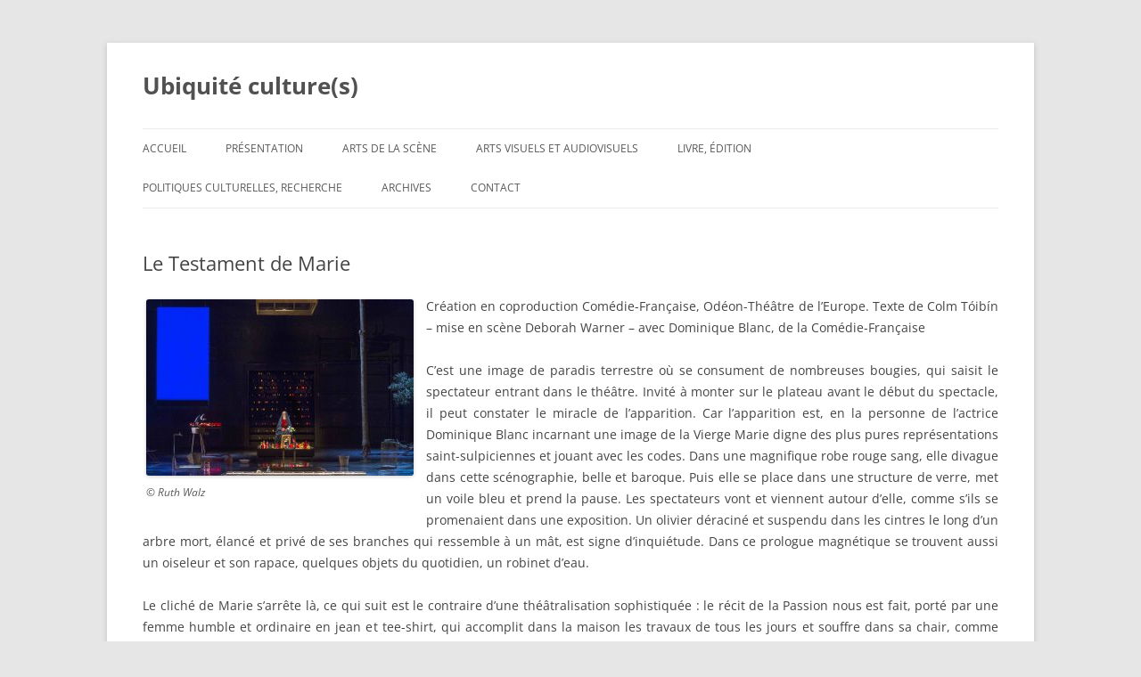

--- FILE ---
content_type: text/html; charset=UTF-8
request_url: https://www.xn--ubiquit-cultures-hqb.fr/le-testament-de-marie/
body_size: 9486
content:
<!DOCTYPE html>
<!--[if IE 7]>
<html class="ie ie7" lang="fr-FR">
<![endif]-->
<!--[if IE 8]>
<html class="ie ie8" lang="fr-FR">
<![endif]-->
<!--[if !(IE 7) | !(IE 8)  ]><!-->
<html lang="fr-FR">
<!--<![endif]-->
<head>
<meta charset="UTF-8" />
<meta name="viewport" content="width=device-width" />

<link rel="profile" href="http://gmpg.org/xfn/11" />
<link rel="pingback" href="https://www.xn--ubiquit-cultures-hqb.fr/xmlrpc.php" />
<!--[if lt IE 9]>
<script src="https://www.xn--ubiquit-cultures-hqb.fr/wp-content/themes/twentytwelve/js/html5.js" type="text/javascript"></script>
<![endif]-->
<meta name='robots' content='index, follow, max-image-preview:large, max-snippet:-1, max-video-preview:-1' />

	<!-- This site is optimized with the Yoast SEO plugin v26.6 - https://yoast.com/wordpress/plugins/seo/ -->
	<title>Le Testament de Marie - Ubiquité culture(s)</title>
	<meta name="description" content="C’est une femme, une mère qui parle, avec l’extrême douleur des clous qu’on enfonce et qui déchirent son cœur..." />
	<link rel="canonical" href="https://www.ubiquité-cultures.fr/le-testament-de-marie/" />
	<meta property="og:locale" content="fr_FR" />
	<meta property="og:type" content="article" />
	<meta property="og:title" content="Le Testament de Marie - Ubiquité culture(s)" />
	<meta property="og:description" content="C’est une femme, une mère qui parle, avec l’extrême douleur des clous qu’on enfonce et qui déchirent son cœur..." />
	<meta property="og:url" content="https://www.ubiquité-cultures.fr/le-testament-de-marie/" />
	<meta property="og:site_name" content="Ubiquité culture(s)" />
	<meta property="article:published_time" content="2017-05-15T12:47:18+00:00" />
	<meta property="article:modified_time" content="2017-05-15T13:14:04+00:00" />
	<meta property="og:image" content="http://www.xn--ubiquit-cultures-hqb.fr/wp-content/uploads/2017/05/le_testament0029_0-300x198.jpg" />
	<meta name="author" content="Brigitte REMER" />
	<meta name="twitter:label1" content="Écrit par" />
	<meta name="twitter:data1" content="Brigitte REMER" />
	<meta name="twitter:label2" content="Durée de lecture estimée" />
	<meta name="twitter:data2" content="3 minutes" />
	<script type="application/ld+json" class="yoast-schema-graph">{"@context":"https://schema.org","@graph":[{"@type":"WebPage","@id":"https://www.ubiquité-cultures.fr/le-testament-de-marie/","url":"https://www.ubiquité-cultures.fr/le-testament-de-marie/","name":"Le Testament de Marie - Ubiquité culture(s)","isPartOf":{"@id":"https://www.ubiquité-cultures.fr/#website"},"primaryImageOfPage":{"@id":"https://www.ubiquité-cultures.fr/le-testament-de-marie/#primaryimage"},"image":{"@id":"https://www.ubiquité-cultures.fr/le-testament-de-marie/#primaryimage"},"thumbnailUrl":"http://www.xn--ubiquit-cultures-hqb.fr/wp-content/uploads/2017/05/le_testament0029_0-300x198.jpg","datePublished":"2017-05-15T12:47:18+00:00","dateModified":"2017-05-15T13:14:04+00:00","author":{"@id":"https://www.ubiquité-cultures.fr/#/schema/person/8cf1fb26d1483dbb23c7c939412bca7d"},"description":"C’est une femme, une mère qui parle, avec l’extrême douleur des clous qu’on enfonce et qui déchirent son cœur...","breadcrumb":{"@id":"https://www.ubiquité-cultures.fr/le-testament-de-marie/#breadcrumb"},"inLanguage":"fr-FR","potentialAction":[{"@type":"ReadAction","target":["https://www.ubiquité-cultures.fr/le-testament-de-marie/"]}]},{"@type":"ImageObject","inLanguage":"fr-FR","@id":"https://www.ubiquité-cultures.fr/le-testament-de-marie/#primaryimage","url":"http://www.xn--ubiquit-cultures-hqb.fr/wp-content/uploads/2017/05/le_testament0029_0-300x198.jpg","contentUrl":"http://www.xn--ubiquit-cultures-hqb.fr/wp-content/uploads/2017/05/le_testament0029_0-300x198.jpg"},{"@type":"BreadcrumbList","@id":"https://www.ubiquité-cultures.fr/le-testament-de-marie/#breadcrumb","itemListElement":[{"@type":"ListItem","position":1,"name":"Accueil","item":"https://www.ubiquité-cultures.fr/"},{"@type":"ListItem","position":2,"name":"Le Testament de Marie"}]},{"@type":"WebSite","@id":"https://www.ubiquité-cultures.fr/#website","url":"https://www.ubiquité-cultures.fr/","name":"Ubiquité culture(s)","description":"","potentialAction":[{"@type":"SearchAction","target":{"@type":"EntryPoint","urlTemplate":"https://www.ubiquité-cultures.fr/?s={search_term_string}"},"query-input":{"@type":"PropertyValueSpecification","valueRequired":true,"valueName":"search_term_string"}}],"inLanguage":"fr-FR"},{"@type":"Person","@id":"https://www.ubiquité-cultures.fr/#/schema/person/8cf1fb26d1483dbb23c7c939412bca7d","name":"Brigitte REMER","image":{"@type":"ImageObject","inLanguage":"fr-FR","@id":"https://www.ubiquité-cultures.fr/#/schema/person/image/","url":"https://secure.gravatar.com/avatar/188e725fd945df8d1bfdba7c493be744138494004981171156444643fa38c381?s=96&d=mm&r=g","contentUrl":"https://secure.gravatar.com/avatar/188e725fd945df8d1bfdba7c493be744138494004981171156444643fa38c381?s=96&d=mm&r=g","caption":"Brigitte REMER"},"url":"https://www.ubiquité-cultures.fr/author/brigitte-remer/"}]}</script>
	<!-- / Yoast SEO plugin. -->


<link rel="alternate" type="application/rss+xml" title="Ubiquité culture(s) &raquo; Flux" href="https://www.ubiquité-cultures.fr/feed/" />
<link rel="alternate" type="application/rss+xml" title="Ubiquité culture(s) &raquo; Flux des commentaires" href="https://www.ubiquité-cultures.fr/comments/feed/" />
<link rel="alternate" type="application/rss+xml" title="Ubiquité culture(s) &raquo; Le Testament de Marie Flux des commentaires" href="https://www.ubiquité-cultures.fr/le-testament-de-marie/feed/" />
<link rel="alternate" title="oEmbed (JSON)" type="application/json+oembed" href="https://www.ubiquité-cultures.fr/wp-json/oembed/1.0/embed?url=https%3A%2F%2Fwww.ubiquit%C3%A9-cultures.fr%2Fle-testament-de-marie%2F" />
<link rel="alternate" title="oEmbed (XML)" type="text/xml+oembed" href="https://www.ubiquité-cultures.fr/wp-json/oembed/1.0/embed?url=https%3A%2F%2Fwww.ubiquit%C3%A9-cultures.fr%2Fle-testament-de-marie%2F&#038;format=xml" />
<style id='wp-img-auto-sizes-contain-inline-css' type='text/css'>
img:is([sizes=auto i],[sizes^="auto," i]){contain-intrinsic-size:3000px 1500px}
/*# sourceURL=wp-img-auto-sizes-contain-inline-css */
</style>
<link rel='stylesheet' id='form-manager-css-css' href='https://www.xn--ubiquit-cultures-hqb.fr/wp-content/plugins/wordpress-form-manager/css/style.css?ver=44381713747602a6215a5ffa9ca35aaf' type='text/css' media='all' />
<link rel='stylesheet' id='otw_grid_manager-css' href='https://www.xn--ubiquit-cultures-hqb.fr/wp-content/plugins/widgetize-pages-light/include/otw_components/otw_grid_manager_light/css/otw-grid.css?ver=1.1' type='text/css' media='all' />
<style id='wp-emoji-styles-inline-css' type='text/css'>

	img.wp-smiley, img.emoji {
		display: inline !important;
		border: none !important;
		box-shadow: none !important;
		height: 1em !important;
		width: 1em !important;
		margin: 0 0.07em !important;
		vertical-align: -0.1em !important;
		background: none !important;
		padding: 0 !important;
	}
/*# sourceURL=wp-emoji-styles-inline-css */
</style>
<style id='wp-block-library-inline-css' type='text/css'>
:root{--wp-block-synced-color:#7a00df;--wp-block-synced-color--rgb:122,0,223;--wp-bound-block-color:var(--wp-block-synced-color);--wp-editor-canvas-background:#ddd;--wp-admin-theme-color:#007cba;--wp-admin-theme-color--rgb:0,124,186;--wp-admin-theme-color-darker-10:#006ba1;--wp-admin-theme-color-darker-10--rgb:0,107,160.5;--wp-admin-theme-color-darker-20:#005a87;--wp-admin-theme-color-darker-20--rgb:0,90,135;--wp-admin-border-width-focus:2px}@media (min-resolution:192dpi){:root{--wp-admin-border-width-focus:1.5px}}.wp-element-button{cursor:pointer}:root .has-very-light-gray-background-color{background-color:#eee}:root .has-very-dark-gray-background-color{background-color:#313131}:root .has-very-light-gray-color{color:#eee}:root .has-very-dark-gray-color{color:#313131}:root .has-vivid-green-cyan-to-vivid-cyan-blue-gradient-background{background:linear-gradient(135deg,#00d084,#0693e3)}:root .has-purple-crush-gradient-background{background:linear-gradient(135deg,#34e2e4,#4721fb 50%,#ab1dfe)}:root .has-hazy-dawn-gradient-background{background:linear-gradient(135deg,#faaca8,#dad0ec)}:root .has-subdued-olive-gradient-background{background:linear-gradient(135deg,#fafae1,#67a671)}:root .has-atomic-cream-gradient-background{background:linear-gradient(135deg,#fdd79a,#004a59)}:root .has-nightshade-gradient-background{background:linear-gradient(135deg,#330968,#31cdcf)}:root .has-midnight-gradient-background{background:linear-gradient(135deg,#020381,#2874fc)}:root{--wp--preset--font-size--normal:16px;--wp--preset--font-size--huge:42px}.has-regular-font-size{font-size:1em}.has-larger-font-size{font-size:2.625em}.has-normal-font-size{font-size:var(--wp--preset--font-size--normal)}.has-huge-font-size{font-size:var(--wp--preset--font-size--huge)}.has-text-align-center{text-align:center}.has-text-align-left{text-align:left}.has-text-align-right{text-align:right}.has-fit-text{white-space:nowrap!important}#end-resizable-editor-section{display:none}.aligncenter{clear:both}.items-justified-left{justify-content:flex-start}.items-justified-center{justify-content:center}.items-justified-right{justify-content:flex-end}.items-justified-space-between{justify-content:space-between}.screen-reader-text{border:0;clip-path:inset(50%);height:1px;margin:-1px;overflow:hidden;padding:0;position:absolute;width:1px;word-wrap:normal!important}.screen-reader-text:focus{background-color:#ddd;clip-path:none;color:#444;display:block;font-size:1em;height:auto;left:5px;line-height:normal;padding:15px 23px 14px;text-decoration:none;top:5px;width:auto;z-index:100000}html :where(.has-border-color){border-style:solid}html :where([style*=border-top-color]){border-top-style:solid}html :where([style*=border-right-color]){border-right-style:solid}html :where([style*=border-bottom-color]){border-bottom-style:solid}html :where([style*=border-left-color]){border-left-style:solid}html :where([style*=border-width]){border-style:solid}html :where([style*=border-top-width]){border-top-style:solid}html :where([style*=border-right-width]){border-right-style:solid}html :where([style*=border-bottom-width]){border-bottom-style:solid}html :where([style*=border-left-width]){border-left-style:solid}html :where(img[class*=wp-image-]){height:auto;max-width:100%}:where(figure){margin:0 0 1em}html :where(.is-position-sticky){--wp-admin--admin-bar--position-offset:var(--wp-admin--admin-bar--height,0px)}@media screen and (max-width:600px){html :where(.is-position-sticky){--wp-admin--admin-bar--position-offset:0px}}
/*wp_block_styles_on_demand_placeholder:69702d408fde8*/
/*# sourceURL=wp-block-library-inline-css */
</style>
<style id='classic-theme-styles-inline-css' type='text/css'>
/*! This file is auto-generated */
.wp-block-button__link{color:#fff;background-color:#32373c;border-radius:9999px;box-shadow:none;text-decoration:none;padding:calc(.667em + 2px) calc(1.333em + 2px);font-size:1.125em}.wp-block-file__button{background:#32373c;color:#fff;text-decoration:none}
/*# sourceURL=/wp-includes/css/classic-themes.min.css */
</style>
<link rel='stylesheet' id='contact-form-7-css' href='https://www.xn--ubiquit-cultures-hqb.fr/wp-content/plugins/contact-form-7/includes/css/styles.css?ver=6.1.4' type='text/css' media='all' />
<style id='contact-form-7-inline-css' type='text/css'>
.wpcf7 .wpcf7-recaptcha iframe {margin-bottom: 0;}.wpcf7 .wpcf7-recaptcha[data-align="center"] > div {margin: 0 auto;}.wpcf7 .wpcf7-recaptcha[data-align="right"] > div {margin: 0 0 0 auto;}
/*# sourceURL=contact-form-7-inline-css */
</style>
<link rel='stylesheet' id='twentytwelve-fonts-css' href='https://www.xn--ubiquit-cultures-hqb.fr/wp-content/themes/twentytwelve/fonts/font-open-sans.css?ver=20230328' type='text/css' media='all' />
<link rel='stylesheet' id='twentytwelve-style-css' href='https://www.xn--ubiquit-cultures-hqb.fr/wp-content/themes/accessible-onetwo/style.css?ver=20250415' type='text/css' media='all' />
<link rel='stylesheet' id='twentytwelve-block-style-css' href='https://www.xn--ubiquit-cultures-hqb.fr/wp-content/themes/twentytwelve/css/blocks.css?ver=20240812' type='text/css' media='all' />
<script type="text/javascript" id="form-manager-js-user-js-extra">
/* <![CDATA[ */
var fm_user_I18n = {"ajaxurl":"https://www.xn--ubiquit-cultures-hqb.fr/wp-admin/admin-ajax.php"};
//# sourceURL=form-manager-js-user-js-extra
/* ]]> */
</script>
<script type="text/javascript" src="https://www.xn--ubiquit-cultures-hqb.fr/wp-content/plugins/wordpress-form-manager/js/userscripts.js?ver=44381713747602a6215a5ffa9ca35aaf" id="form-manager-js-user-js"></script>
<script type="text/javascript" src="https://www.xn--ubiquit-cultures-hqb.fr/wp-includes/js/jquery/jquery.min.js?ver=3.7.1" id="jquery-core-js"></script>
<script type="text/javascript" src="https://www.xn--ubiquit-cultures-hqb.fr/wp-includes/js/jquery/jquery-migrate.min.js?ver=3.4.1" id="jquery-migrate-js"></script>
<script type="text/javascript" src="https://www.xn--ubiquit-cultures-hqb.fr/wp-content/themes/twentytwelve/js/navigation.js?ver=20250303" id="twentytwelve-navigation-js" defer="defer" data-wp-strategy="defer"></script>
<link rel="https://api.w.org/" href="https://www.ubiquité-cultures.fr/wp-json/" /><link rel="alternate" title="JSON" type="application/json" href="https://www.ubiquité-cultures.fr/wp-json/wp/v2/posts/1595" /><link rel="EditURI" type="application/rsd+xml" title="RSD" href="https://www.xn--ubiquit-cultures-hqb.fr/xmlrpc.php?rsd" />

<link rel='shortlink' href='https://www.ubiquité-cultures.fr/?p=1595' />
</head>

<body class="wp-singular post-template-default single single-post postid-1595 single-format-standard wp-embed-responsive wp-theme-twentytwelve wp-child-theme-accessible-onetwo full-width custom-font-enabled">
<div id="page" class="hfeed site">
	<header id="masthead" class="site-header" role="banner">
		<hgroup>
							<h1 class="site-title"><a href="https://www.ubiquité-cultures.fr/" title="Ubiquité culture(s)" rel="home">Ubiquité culture(s)</a></h1>
								</hgroup>

		<nav id="site-navigation" class="main-navigation" role="navigation">
			<h3 class="menu-toggle">Menu</h3>
			<a class="assistive-text" href="#content" title="Aller au contenu">Aller au contenu</a>
			<div class="menu-m1-container"><ul id="menu-m1" class="nav-menu"><li id="menu-item-186" class="menu-item menu-item-type-custom menu-item-object-custom menu-item-home menu-item-186"><a href="http://www.ubiquité-cultures.fr">Accueil</a></li>
<li id="menu-item-40" class="menu-item menu-item-type-post_type menu-item-object-page menu-item-40"><a href="https://www.ubiquité-cultures.fr/presentation/">Présentation</a></li>
<li id="menu-item-10" class="menu-item menu-item-type-taxonomy menu-item-object-category current-post-ancestor current-menu-parent current-post-parent menu-item-10"><a href="https://www.ubiquité-cultures.fr/category/arts-de-la-scene/">Arts de la scène</a></li>
<li id="menu-item-41" class="menu-item menu-item-type-taxonomy menu-item-object-category menu-item-41"><a href="https://www.ubiquité-cultures.fr/category/arts-visuels/">Arts visuels et audiovisuels</a></li>
<li id="menu-item-31" class="menu-item menu-item-type-taxonomy menu-item-object-category menu-item-31"><a href="https://www.ubiquité-cultures.fr/category/livre-et-edition/">Livre, édition</a></li>
<li id="menu-item-42" class="menu-item menu-item-type-taxonomy menu-item-object-category menu-item-42"><a href="https://www.ubiquité-cultures.fr/category/politiques-culturelles-recherche/">Politiques culturelles, Recherche</a></li>
<li id="menu-item-278" class="menu-item menu-item-type-post_type menu-item-object-page menu-item-278"><a href="https://www.ubiquité-cultures.fr/archives/">Archives</a></li>
<li id="menu-item-219" class="menu-item menu-item-type-post_type menu-item-object-page menu-item-219"><a href="https://www.ubiquité-cultures.fr/contact/">Contact</a></li>
</ul></div>		</nav><!-- #site-navigation -->

			</header><!-- #masthead -->

	<div id="main" class="wrapper">
	<div id="primary" class="site-content">
		<div id="content" role="main">

			
				
	<article id="post-1595" class="post-1595 post type-post status-publish format-standard hentry category-arts-de-la-scene tag-colm-toibin tag-comedie-francaise tag-deborah-warner tag-dominique-blanc tag-odeon-theatre-de-leurope">
				<header class="entry-header">
									<h1 class="entry-title">Le Testament de Marie</h1>
								</header><!-- .entry-header -->

				<div class="entry-content">
			<div id="attachment_1599" style="width: 310px" class="wp-caption alignleft"><a href="http://www.xn--ubiquit-cultures-hqb.fr/wp-content/uploads/2017/05/le_testament0029_0.jpg"><img fetchpriority="high" decoding="async" aria-describedby="caption-attachment-1599" class="size-medium wp-image-1599" src="http://www.xn--ubiquit-cultures-hqb.fr/wp-content/uploads/2017/05/le_testament0029_0-300x198.jpg" alt="" width="300" height="198" srcset="https://www.xn--ubiquit-cultures-hqb.fr/wp-content/uploads/2017/05/le_testament0029_0-300x198.jpg 300w, https://www.xn--ubiquit-cultures-hqb.fr/wp-content/uploads/2017/05/le_testament0029_0-768x507.jpg 768w, https://www.xn--ubiquit-cultures-hqb.fr/wp-content/uploads/2017/05/le_testament0029_0-1024x676.jpg 1024w, https://www.xn--ubiquit-cultures-hqb.fr/wp-content/uploads/2017/05/le_testament0029_0-624x412.jpg 624w" sizes="(max-width: 300px) 100vw, 300px" /></a><p id="caption-attachment-1599" class="wp-caption-text">© Ruth Walz</p></div>
<p style="text-align: justify;">Création en coproduction Comédie-Française, Odéon-Théâtre de l&#8217;Europe. Texte de Colm Tóibín &#8211; mise en scène Deborah Warner &#8211; avec Dominique Blanc, de la Comédie-Française</p>
<p style="text-align: justify;">C’est une image de paradis terrestre où se consument de nombreuses bougies, qui saisit le spectateur entrant dans le théâtre. Invité à monter sur le plateau avant le début du spectacle, il peut constater le miracle de l’apparition. Car l’apparition est, en la personne de l’actrice Dominique Blanc incarnant une image de la Vierge Marie digne des plus pures représentations saint-sulpiciennes et jouant avec les codes. Dans une magnifique robe rouge sang, elle divague dans cette scénographie, belle et baroque. Puis elle se place dans une structure de verre, met un voile bleu et prend la pause. Les spectateurs vont et viennent autour d’elle, comme s’ils se promenaient dans une exposition. Un olivier déraciné et suspendu dans les cintres le long d’un arbre mort, élancé et privé de ses branches qui ressemble à un mât, est signe d’inquiétude. Dans ce prologue magnétique se trouvent aussi un oiseleur et son rapace, quelques objets du quotidien, un robinet d’eau.</p>
<p style="text-align: justify;">Le cliché de Marie s’arrête là, ce qui suit est le contraire d’une théâtralisation sophistiquée : le récit de la Passion nous est fait, porté par une femme humble et ordinaire en jean et tee-shirt, qui accomplit dans la maison les travaux de tous les jours et souffre dans sa chair, comme toute mère parlant de ses enfants. Dominique Blanc, éblouissante et modeste, livre ses confidences avec justesse et précision, comme des évidences. Elle s’appelle Marie. Elle est fragile et forte. Elle a vu son fils mourir, supplicié sur la croix, puis ressusciter. Les mots de l’auteur Irlandais Colm Tóibín sont simples, ils parlent d’humanité et de vérité. Auteur de neuf romans et de deux recueils de nouvelles, son œuvre est traduite dans une trentaine de langues, dont en français. Ce texte, Le <em>Testament de Marie,</em> fut nommé en 2013 aux Tony Awards dans la catégorie <em>Meilleure pièce</em>.</p>
<p style="text-align: justify;">La metteuse en scène Deborah Warner adapte son style aux textes qu’elle monte et passe du spectacle shakespearien à l’opéra ou au solo, avec la même intelligence et la même précision. Elle a créé à l&#8217;Odéon <em>King Lear</em> de Shakespeare en 1990 et <em>Une Maison de poupée</em> d&#8217;Henrik Ibsen en 1997 où Dominique Blanc interprétait magnifiquement le rôle de Nora. Elle présenta en 2013 à Broadway, puis au Barbican de Londres <em>Le</em> <em>Testament de Marie, </em>avec l’actrice Fiona Shaw. Dans sa simplicité, le spectacle reste théâtral, à la lisière de la technicité du conteur et de l’apostrophe au public. Le spectateur reconstitue le puzzle du récit et s&#8217;enfonce dans l’histoire ré-écoutée, petit à petit. Marie refait le parcours à l’envers et veut comprendre ce qui a mené son fils à cette mise en croix, avant de ressusciter. <em>Il s’entourait d’une drôle de bande,</em> dit elle. Elle parle des miracles, de la résurrection de Lazare, du malade à qui l’on dit « lève-toi et marche », des noces de Cana. C’est une femme, une mère qui parle, avec l’extrême douleur des clous qu’on enfonce et qui déchirent son cœur, avec la souffrance d’un fils, humain trop humain, qui n’a rien de désincarné. Un moment théâtral dépouillé, de grande intensité.</p>
<p style="text-align: right;">Brigitte Rémer, le 12 mai 2017</p>
<p style="text-align: justify;">Traduction française Anna Gibson &#8211; scénographie originale Tom Pye<strong> &#8211; </strong>collaboration à la scénographie Justin Nardella &#8211; lumière Jean Kalman <strong>&#8211; </strong>costumes Chloé Obolensky<strong>  &#8211; </strong>musique, son Mel Mercier &#8211; assistante mise en scène Alison Hornus<strong>. </strong></p>
<p style="text-align: justify;">Du 5 mai au 3 juin 2017 &#8211; Odéon-Théâtre de l’Europe, Place de l’Odéon. 75006, métro : Odéon. Tél. : 01 44 85 40 40 – Site : www.theatre-odeon.eu</p>
<p>&nbsp;</p>
<p>&nbsp;</p>
<p><strong> </strong></p>
 					</div><!-- .entry-content -->
		
		<footer class="entry-meta">
			Cette entrée a été publiée dans <a href="https://www.ubiquité-cultures.fr/category/arts-de-la-scene/" rel="category tag">Arts de la scène</a>, et marquée avec <a href="https://www.ubiquité-cultures.fr/tag/colm-toibin/" rel="tag">Colm Tóibín</a>, <a href="https://www.ubiquité-cultures.fr/tag/comedie-francaise/" rel="tag">Comédie Française</a>, <a href="https://www.ubiquité-cultures.fr/tag/deborah-warner/" rel="tag">Deborah Warner</a>, <a href="https://www.ubiquité-cultures.fr/tag/dominique-blanc/" rel="tag">Dominique Blanc</a>, <a href="https://www.ubiquité-cultures.fr/tag/odeon-theatre-de-leurope/" rel="tag">Odéon-Théâtre de l'Europe</a>, le <a href="https://www.ubiquité-cultures.fr/le-testament-de-marie/" title="13 h 47 min" rel="bookmark"><time class="entry-date" datetime="2017-05-15T13:47:18+01:00">15 mai 2017</time></a> <span class="by-author">par <span class="author vcard"><a class="url fn n" href="https://www.ubiquité-cultures.fr/author/brigitte-remer/" title="Afficher tous les articles par Brigitte REMER" rel="author">Brigitte REMER</a></span></span>.								</footer><!-- .entry-meta -->
	</article><!-- #post -->

				<nav class="nav-single">
					<h3 class="assistive-text">Navigation des articles</h3>
					<span class="nav-previous"><a href="https://www.ubiquité-cultures.fr/vers-cap-de-bonne-esperance/" rel="prev"><span class="meta-nav">&larr;</span> Vers le Cap de Bonne-Espérance</a></span>
					<span class="nav-next"><a href="https://www.ubiquité-cultures.fr/but-de-roberto-carlos/" rel="next">Le but de Roberto Carlos <span class="meta-nav">&rarr;</span></a></span>
				</nav><!-- .nav-single -->

				
<div id="comments" class="comments-area">

	
	
	
</div><!-- #comments .comments-area -->

			
		</div><!-- #content -->
	</div><!-- #primary -->


		</div><!-- #main .wrapper -->
	<footer id="colophon" role="contentinfo">
		<div class="site-info">
						<a href="http://www.xn--ubiquit-cultures-hqb.fr/mentions-legales/" title="Plate-forme de publication personnelle à la pointe de la sémantique">site conçu par elemi.pro - mentions légales - ©ubiquité culture(s) 2015</a>
			<span class="page-top"><a href="#" rel="nofollow">Retour  haut de la page</a></span>
		</div><!-- .site-info -->
	</footer><!-- #colophon -->
</div><!-- #page -->

<script type="speculationrules">
{"prefetch":[{"source":"document","where":{"and":[{"href_matches":"/*"},{"not":{"href_matches":["/wp-*.php","/wp-admin/*","/wp-content/uploads/*","/wp-content/*","/wp-content/plugins/*","/wp-content/themes/accessible-onetwo/*","/wp-content/themes/twentytwelve/*","/*\\?(.+)"]}},{"not":{"selector_matches":"a[rel~=\"nofollow\"]"}},{"not":{"selector_matches":".no-prefetch, .no-prefetch a"}}]},"eagerness":"conservative"}]}
</script>
<script type="text/javascript" src="https://www.xn--ubiquit-cultures-hqb.fr/wp-includes/js/dist/hooks.min.js?ver=dd5603f07f9220ed27f1" id="wp-hooks-js"></script>
<script type="text/javascript" src="https://www.xn--ubiquit-cultures-hqb.fr/wp-includes/js/dist/i18n.min.js?ver=c26c3dc7bed366793375" id="wp-i18n-js"></script>
<script type="text/javascript" id="wp-i18n-js-after">
/* <![CDATA[ */
wp.i18n.setLocaleData( { 'text direction\u0004ltr': [ 'ltr' ] } );
//# sourceURL=wp-i18n-js-after
/* ]]> */
</script>
<script type="text/javascript" src="https://www.xn--ubiquit-cultures-hqb.fr/wp-content/plugins/contact-form-7/includes/swv/js/index.js?ver=6.1.4" id="swv-js"></script>
<script type="text/javascript" id="contact-form-7-js-translations">
/* <![CDATA[ */
( function( domain, translations ) {
	var localeData = translations.locale_data[ domain ] || translations.locale_data.messages;
	localeData[""].domain = domain;
	wp.i18n.setLocaleData( localeData, domain );
} )( "contact-form-7", {"translation-revision-date":"2025-02-06 12:02:14+0000","generator":"GlotPress\/4.0.1","domain":"messages","locale_data":{"messages":{"":{"domain":"messages","plural-forms":"nplurals=2; plural=n > 1;","lang":"fr"},"This contact form is placed in the wrong place.":["Ce formulaire de contact est plac\u00e9 dans un mauvais endroit."],"Error:":["Erreur\u00a0:"]}},"comment":{"reference":"includes\/js\/index.js"}} );
//# sourceURL=contact-form-7-js-translations
/* ]]> */
</script>
<script type="text/javascript" id="contact-form-7-js-before">
/* <![CDATA[ */
var wpcf7 = {
    "api": {
        "root": "https:\/\/www.ubiquit\u00e9-cultures.fr\/wp-json\/",
        "namespace": "contact-form-7\/v1"
    }
};
//# sourceURL=contact-form-7-js-before
/* ]]> */
</script>
<script type="text/javascript" src="https://www.xn--ubiquit-cultures-hqb.fr/wp-content/plugins/contact-form-7/includes/js/index.js?ver=6.1.4" id="contact-form-7-js"></script>
<script id="wp-emoji-settings" type="application/json">
{"baseUrl":"https://s.w.org/images/core/emoji/17.0.2/72x72/","ext":".png","svgUrl":"https://s.w.org/images/core/emoji/17.0.2/svg/","svgExt":".svg","source":{"concatemoji":"https://www.xn--ubiquit-cultures-hqb.fr/wp-includes/js/wp-emoji-release.min.js?ver=44381713747602a6215a5ffa9ca35aaf"}}
</script>
<script type="module">
/* <![CDATA[ */
/*! This file is auto-generated */
const a=JSON.parse(document.getElementById("wp-emoji-settings").textContent),o=(window._wpemojiSettings=a,"wpEmojiSettingsSupports"),s=["flag","emoji"];function i(e){try{var t={supportTests:e,timestamp:(new Date).valueOf()};sessionStorage.setItem(o,JSON.stringify(t))}catch(e){}}function c(e,t,n){e.clearRect(0,0,e.canvas.width,e.canvas.height),e.fillText(t,0,0);t=new Uint32Array(e.getImageData(0,0,e.canvas.width,e.canvas.height).data);e.clearRect(0,0,e.canvas.width,e.canvas.height),e.fillText(n,0,0);const a=new Uint32Array(e.getImageData(0,0,e.canvas.width,e.canvas.height).data);return t.every((e,t)=>e===a[t])}function p(e,t){e.clearRect(0,0,e.canvas.width,e.canvas.height),e.fillText(t,0,0);var n=e.getImageData(16,16,1,1);for(let e=0;e<n.data.length;e++)if(0!==n.data[e])return!1;return!0}function u(e,t,n,a){switch(t){case"flag":return n(e,"\ud83c\udff3\ufe0f\u200d\u26a7\ufe0f","\ud83c\udff3\ufe0f\u200b\u26a7\ufe0f")?!1:!n(e,"\ud83c\udde8\ud83c\uddf6","\ud83c\udde8\u200b\ud83c\uddf6")&&!n(e,"\ud83c\udff4\udb40\udc67\udb40\udc62\udb40\udc65\udb40\udc6e\udb40\udc67\udb40\udc7f","\ud83c\udff4\u200b\udb40\udc67\u200b\udb40\udc62\u200b\udb40\udc65\u200b\udb40\udc6e\u200b\udb40\udc67\u200b\udb40\udc7f");case"emoji":return!a(e,"\ud83e\u1fac8")}return!1}function f(e,t,n,a){let r;const o=(r="undefined"!=typeof WorkerGlobalScope&&self instanceof WorkerGlobalScope?new OffscreenCanvas(300,150):document.createElement("canvas")).getContext("2d",{willReadFrequently:!0}),s=(o.textBaseline="top",o.font="600 32px Arial",{});return e.forEach(e=>{s[e]=t(o,e,n,a)}),s}function r(e){var t=document.createElement("script");t.src=e,t.defer=!0,document.head.appendChild(t)}a.supports={everything:!0,everythingExceptFlag:!0},new Promise(t=>{let n=function(){try{var e=JSON.parse(sessionStorage.getItem(o));if("object"==typeof e&&"number"==typeof e.timestamp&&(new Date).valueOf()<e.timestamp+604800&&"object"==typeof e.supportTests)return e.supportTests}catch(e){}return null}();if(!n){if("undefined"!=typeof Worker&&"undefined"!=typeof OffscreenCanvas&&"undefined"!=typeof URL&&URL.createObjectURL&&"undefined"!=typeof Blob)try{var e="postMessage("+f.toString()+"("+[JSON.stringify(s),u.toString(),c.toString(),p.toString()].join(",")+"));",a=new Blob([e],{type:"text/javascript"});const r=new Worker(URL.createObjectURL(a),{name:"wpTestEmojiSupports"});return void(r.onmessage=e=>{i(n=e.data),r.terminate(),t(n)})}catch(e){}i(n=f(s,u,c,p))}t(n)}).then(e=>{for(const n in e)a.supports[n]=e[n],a.supports.everything=a.supports.everything&&a.supports[n],"flag"!==n&&(a.supports.everythingExceptFlag=a.supports.everythingExceptFlag&&a.supports[n]);var t;a.supports.everythingExceptFlag=a.supports.everythingExceptFlag&&!a.supports.flag,a.supports.everything||((t=a.source||{}).concatemoji?r(t.concatemoji):t.wpemoji&&t.twemoji&&(r(t.twemoji),r(t.wpemoji)))});
//# sourceURL=https://www.xn--ubiquit-cultures-hqb.fr/wp-includes/js/wp-emoji-loader.min.js
/* ]]> */
</script>
</body>
</html>